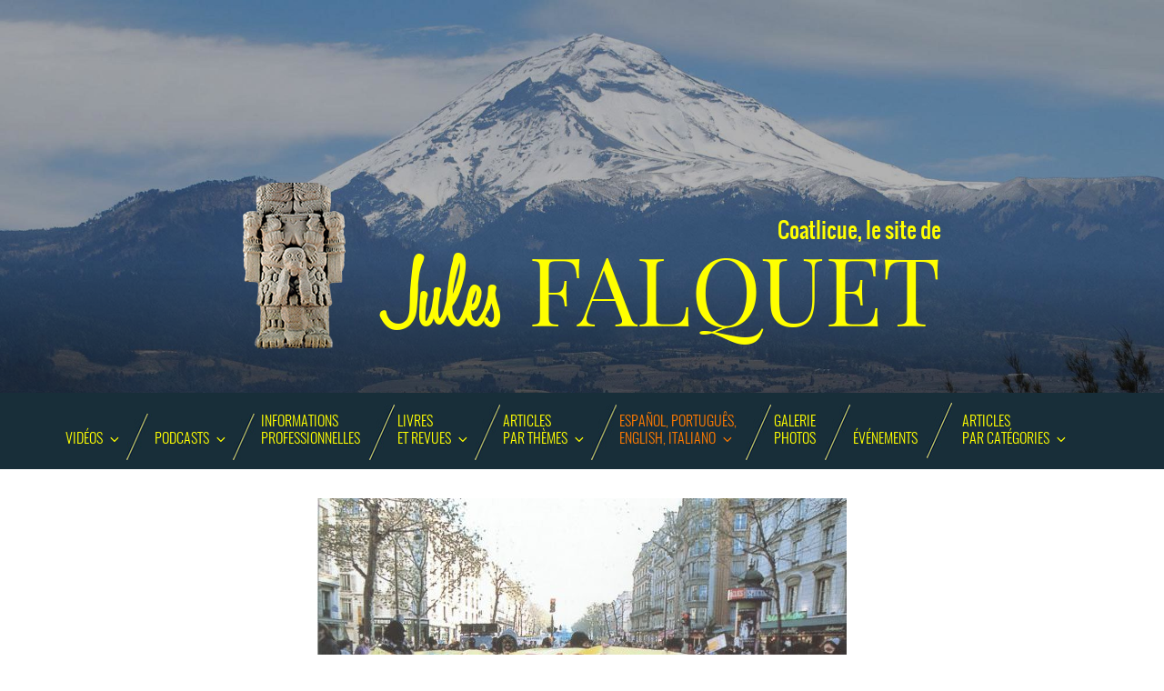

--- FILE ---
content_type: application/javascript
request_url: https://julesfalquet.com/wp-content/themes/Jules/js/backtotop.js?ver=6.5.7
body_size: 236
content:
// JavaScript Document
jQuery(document).ready(function() {
			jQuery('.js-scrollTo').on('click', function() { // Au clic sur un élément
				var page = jQuery(this).attr('href'); // Page cible
				var speed = 750; // Durée de l'animation (en ms)
				jQuery('html, body').animate( { scrollTop: jQuery(page).offset().top }, speed ); // Go
				return false;
			});
		});
		
jQuery(window).scroll(function(){
	posScroll = jQuery(document).scrollTop();
	if(posScroll >=550) 
		jQuery('.top_link').fadeIn(600);
	else
		jQuery('.top_link').fadeOut(600);
});